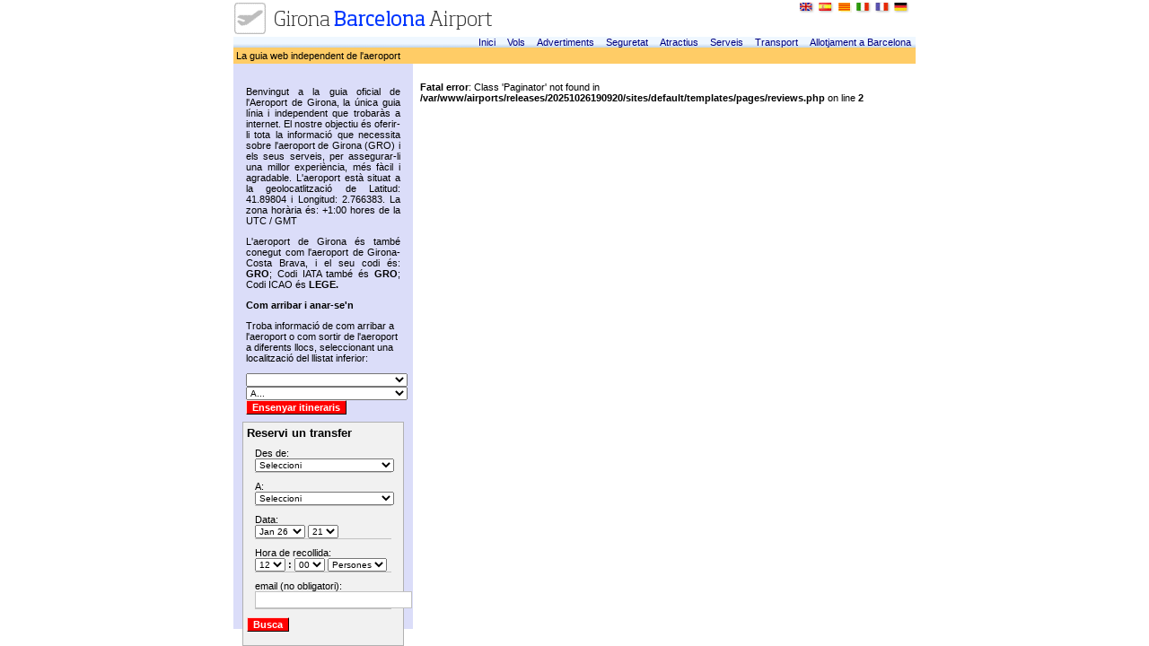

--- FILE ---
content_type: text/html
request_url: https://barcelona-girona-airport.com/ca/main/reviews/190
body_size: 3243
content:
<!DOCTYPE HTML PUBLIC "-//W3C//DTD HTML 4.01 Transitional//EN">
<html>
<head>
<title>Aeroport de Girona</title>
<meta http-equiv="Content-Type" content="text/html;charset=UTF-8" />
<link href="/css/style.css?3e4df0e6f0a53246faed969f4d1b298c1e6e4e72" media="all" rel="stylesheet" type="text/css" />
<script type="text/javascript" src="/js/jquery-1.2.6.js?3e4df0e6f0a53246faed969f4d1b298c1e6e4e72"></script>
<script type="text/javascript" src="/main/routes_js?3e4df0e6f0a53246faed969f4d1b298c1e6e4e72"></script>
<script type="text/javascript" src="/main/routes_transfers_js?3e4df0e6f0a53246faed969f4d1b298c1e6e4e72"></script>
<script type="text/javascript" src="/js/jquery.cycle.all.js?3e4df0e6f0a53246faed969f4d1b298c1e6e4e72"></script>
<script type="text/javascript" src="/js/jquery.validate.js?3e4df0e6f0a53246faed969f4d1b298c1e6e4e72"></script>
<script type="text/javascript" src="/js/main.js?3e4df0e6f0a53246faed969f4d1b298c1e6e4e72"></script>
</head>


<body >

<div id="container">
	
			<div id="idiomas">
			   	 		<a title="" href="/reviews/anti-fog-equipment-Girona-Airport"><img src="/img/header/banderas/en.gif" alt="English" /></a>
			        <a title="" href="/es/reviews/equipamiento-anti-niebla-Aeropuerto-Girona"><img src="/img/header/banderas/es.gif" alt="Español" /></a>
			        <a title="" href="/ca/main/reviews/190"><img src="/img/header/banderas/ca.gif" alt="Catalan" /></a>
			        <a title="" href="/it/main/reviews/190"><img src="/img/header/banderas/it.gif" alt="Italiano" /></a>
			        <a title="" href="/fr/reviews/equipement-anti-brouillard-aeroport-Gerona"><img src="/img/header/banderas/fr.gif" alt="Francais" /></a>
			        <a title="" href="/de/reviews/"><img src="/img/header/banderas/de.gif" alt="Deutsch" /></a>

			</div>
	
	
	<a href="/ca/"><img border="0" src="/img/logos-new/barcelona-girona-airport.com.gif" alt=""> </a>
	<table width="760" border="0" cellspacing="0" cellpadding="0">
		<tr>
			<td colspan="2">
				<div align="right">
					<div style="background-image: url(/img/barra_azul.gif)">
						<a class="linkmenu" href="/ca/">Inici</a>
						<a class="linkmenu" href="/ca/destins">Vols</a>
						<a class="linkmenu" href="/ca/advertiments">Advertiments</a>
						<a class="linkmenu" href="/ca/seguretat">Seguretat</a>
						<a class="linkmenu" href="/ca/atractius">Atractius</a>
						<a class="linkmenu" href="/ca/serveis">Serveis</a>
						<a class="linkmenu" href="/ca/transport">Transport</a>
						
												<a class="linkmenu" target="_blank" href="http://www.barcelona-ac.com/ca">Allotjament a Barcelona</a>
																							</div>
				</div>
			</td>
		</tr>
	</table>
	<div class="header">La guia web independent de l'aeroport</div>
	<div style="width: 760px; clear: both;">
					<div id="menuizq" style="float: left; width: 180px; padding: 10px; height: 610px; background-color: #DBDDF9;">
				<div style="border: 1px;">
  <div style="padding:4px;">
 
     <p>
       <p style="text-align: justify;">Benvingut a la guia oficial de l'Aeroport de Girona, la &uacute;nica guia l&iacute;nia i independent que trobar&agrave;s a internet. El nostre objectiu &eacute;s oferir-li tota la informaci&oacute; que necessita sobre l'aeroport de Girona (GRO) i els seus serveis, per assegurar-li una millor experi&egrave;ncia, m&eacute;s f&agrave;cil i agradable. L'aeroport est&agrave; situat a la geolocatlitzaci&oacute; de Latitud: 41.89804 i Longitud: 2.766383. La zona hor&agrave;ria &eacute;s: +1:00 hores de la UTC / GMT</p>
<p style="text-align: justify;">L'aeroport de Girona &eacute;s tamb&eacute; conegut com l'aeroport de Girona-Costa Brava, i el seu codi &eacute;s: <strong>GRO</strong>; Codi IATA tamb&eacute; &eacute;s <strong>GRO</strong>; Codi ICAO&nbsp;&eacute;s <strong>LEGE.</strong></p>     </p>
 
  <strong>Com arribar i anar-se'n</strong>
  
    <p>Troba informació de com arribar a l'aeroport o com sortir de l'aeroport a diferents llocs, seleccionant una localització del llistat inferior:</p>
    <select  style="width: 180px;" name="from" id="from">
      <option></option>
      <option value="andorra">Andorra </option><option value="barcelona">Barcelona</option><option value="barcelona_airport">Aeroport de Barcelona BCN</option><option value="blanes">Blanes</option><option value="caldes,calonge,s_antoni,palafrugell">Caldes, Calonge, S Antoni, Palafrugell</option><option value="calella_de_mar">Calella de Mar</option><option value="figueres,empuriabrava,roses">Figueres, Empuriabrava, Roses</option><option value="girona">Girona</option><option value="girona_airport">Aeroport de Girona GRO</option><option value="granollers,mataro">Granollers, Mataró</option><option value="lloret_de_mar">Lloret de Mar</option><option value="palamos,platja_daro">Palamós, Platja d'Aro</option><option value="pineda,santa_susanna,malgrat">Pineda, Santa Susanna, Malgrat</option><option value="reus_airport">Aeroport de Reus REU</option><option value="sils,macanet,tordera">Sils, Maçanet, Tordera</option><option value="tossa_de_mar,calella_de_la_costa">Tossa de Mar, Calella de la Costa</option><option value="vic">Vic</option>    </select>
    <select  style="width: 180px;" name="to" id="to">
      <option value="0">A...</option>
    </select>
 
    <input name="button" id="show" type="button" class="btn" value="Ensenyar itineraris">
    
 
    
    
  </div>
</div>
      	<div id="lateral"><div id="Transfer">
	<div class="title">Reservi un transfer</div>
    <div id="warning" style="color:#FF0000;"> 
  	   	<ul></ul> 
	  </div>
	<form id="transferForm" method="post" action="/ca/main/transfer/">
		<input type="hidden" name="action" value="request_transfer">
		<div class="field">
			<label>Des de:</label>

			<select name="origin" id="origin" style="width:155px;" >
				<option value="">Seleccioni</option>
				<option value="14">Aeroport de Barcelona BCN</option><option value="7">Aeroport de Girona GRO</option><option value="21">Aeroport de Perpinyà PGF</option><option value="13">Aeroport de Reus REU</option><option value="17">Andorra </option><option value="2">Barcelona</option><option value="32">Blanes</option><option value="23">El Port de Barcelona</option><option value="20">Empuriabrava</option><option value="18">Figueres</option><option value="1">Girona</option><option value="10">Lloret de Mar</option><option value="26">Madrid Aiport MAD: 4 people</option><option value="24">Madrid Aiport MAD: 5 people</option><option value="28">Madrid Aiport up to 3 people</option><option value="29">Madrid city up to 3 people</option><option value="27">Madrid city: 4 people</option><option value="25">Madrid city: 5 people</option><option value="3">Palamós</option><option value="30">Pals</option><option value="19">Port de la Selva</option><option value="16">Puigcerdà (ski)</option><option value="22">Roses</option><option value="12">Tarragona</option><option value="11">Tossa de Mar</option><option value="15">Vic</option><option value="9">platja d'Aro</option><option value="31">test</option>				</select>
			</div>
			<div class="field">
				<label>A:</label>
				<select name="destination" id="destination"  style="width:155px;">
					<option value="">Seleccioni</option>
					
				</select>
			</div>
			<div class="field">
				<label>Data:</label>
					<select class="sAncho2" name="f">
						<option value="">...</option>
						
												<option selected value="2026-01">Jan 26</option>
												<option  value="2026-02">Feb 26</option>
												<option  value="2026-03">Mar 26</option>
												<option  value="2026-04">Apr 26</option>
												<option  value="2026-05">May 26</option>
												<option  value="2026-06">Jun 26</option>
												<option  value="2026-06">Jun 26</option>
											</select>
					<select name="d">
						<option value="">...</option>
												<option  value="1">
							1						</option>
												<option  value="2">
							2						</option>
												<option  value="3">
							3						</option>
												<option  value="4">
							4						</option>
												<option  value="5">
							5						</option>
												<option  value="6">
							6						</option>
												<option  value="7">
							7						</option>
												<option  value="8">
							8						</option>
												<option  value="9">
							9						</option>
												<option  value="10">
							10						</option>
												<option  value="11">
							11						</option>
												<option  value="12">
							12						</option>
												<option  value="13">
							13						</option>
												<option  value="14">
							14						</option>
												<option  value="15">
							15						</option>
												<option  value="16">
							16						</option>
												<option  value="17">
							17						</option>
												<option  value="18">
							18						</option>
												<option  value="19">
							19						</option>
												<option  value="20">
							20						</option>
												<option selected value="21">
							21						</option>
												<option  value="22">
							22						</option>
												<option  value="23">
							23						</option>
												<option  value="24">
							24						</option>
												<option  value="25">
							25						</option>
												<option  value="26">
							26						</option>
												<option  value="27">
							27						</option>
												<option  value="28">
							28						</option>
												<option  value="29">
							29						</option>
												<option  value="30">
							30						</option>
												<option  value="31">
							31						</option>
											</select>
				</div>
			<div class="field">
				<label>Hora de recollida:</label>
					<select class="label" name="h">
						<option value="">...</option>
													<option  value="01">
							01							</option>
													<option  value="02">
							02							</option>
													<option  value="03">
							03							</option>
													<option  value="04">
							04							</option>
													<option  value="05">
							05							</option>
													<option  value="06">
							06							</option>
													<option  value="07">
							07							</option>
													<option  value="08">
							08							</option>
													<option  value="09">
							09							</option>
													<option  value="10">
							10							</option>
													<option  value="11">
							11							</option>
													<option selected value="12">
							12							</option>
													<option  value="13">
							13							</option>
													<option  value="14">
							14							</option>
													<option  value="15">
							15							</option>
													<option  value="16">
							16							</option>
													<option  value="17">
							17							</option>
													<option  value="18">
							18							</option>
													<option  value="19">
							19							</option>
													<option  value="20">
							20							</option>
													<option  value="21">
							21							</option>
													<option  value="22">
							22							</option>
													<option  value="23">
							23							</option>
											</select>
					<b class="dosPuntos">:</b>
					<select class="label" name="m">
													<option value="00">
								00							</option>
														<option value="05">
								05							</option>
														<option value="10">
								10							</option>
														<option value="15">
								15							</option>
														<option value="20">
								20							</option>
														<option value="25">
								25							</option>
														<option value="30">
								30							</option>
														<option value="35">
								35							</option>
														<option value="40">
								40							</option>
														<option value="45">
								45							</option>
														<option value="50">
								50							</option>
														<option value="55">
								55							</option>
												</select>
					<select name="people">
                      <option value="" selected="selected">Persones</option>
                                            <option value="1">
                        1                      </option>
                                            <option value="2">
                        2                      </option>
                                            <option value="3">
                        3                      </option>
                                            <option value="4">
                        4                      </option>
                                            <option value="5">
                        5                      </option>
                                            <option value="6">
                        6                      </option>
                                            <option value="7">
                        7                      </option>
                                            <option value="8">
                        8                      </option>
                                            <option value="9">
                        9                      </option>
                                            <option value="10">
                        10                      </option>
                                          </select>
        </div>
			<div class="field">
				<label>email (no obligatori):</label>
				<input type="text" name="email">
			</div>
					<input name="button" id="search" type="submit" class="btn" value="Busca">
  </form>
			</p>
		</div>      </div>
			</div> <!-- Cierre DIV menuizq -->
			<div id="info" style="float: left; width: 520px;margin: 8px;">
			
			<br />
<b>Fatal error</b>:  Class 'Paginator' not found in <b>/var/www/airports/releases/20251026190920/sites/default/templates/pages/reviews.php</b> on line <b>2</b><br />
<script defer src="https://static.cloudflareinsights.com/beacon.min.js/vcd15cbe7772f49c399c6a5babf22c1241717689176015" integrity="sha512-ZpsOmlRQV6y907TI0dKBHq9Md29nnaEIPlkf84rnaERnq6zvWvPUqr2ft8M1aS28oN72PdrCzSjY4U6VaAw1EQ==" data-cf-beacon='{"version":"2024.11.0","token":"f5f2a2a639684cce8ada36cd59ce5c0a","r":1,"server_timing":{"name":{"cfCacheStatus":true,"cfEdge":true,"cfExtPri":true,"cfL4":true,"cfOrigin":true,"cfSpeedBrain":true},"location_startswith":null}}' crossorigin="anonymous"></script>


--- FILE ---
content_type: text/html
request_url: https://barcelona-girona-airport.com/main/routes_js?3e4df0e6f0a53246faed969f4d1b298c1e6e4e72
body_size: -23
content:
function update(){
    $.getJSON("/main/ajax_select_route",{from: $("select#from").val(), ajax: 'true'}, function(j){
      var options = '';
      for (var i = 0; i < j.length; i++) {
        options += "<option value='" + j[i].optionValue + "'>" + j[i].optionDisplay + "</option>";
      }
      $("select#to").html(options);
    })
  }

$(document).ready(function(){
	
  $("select#from").change(update);
  $("select#from").val("Girona Airport GRO");
	$("input#show").click(function(event) {
		if ($("select#to").val() != 0)
	  	window.location = $("select#to").val();
	});
	update();
})